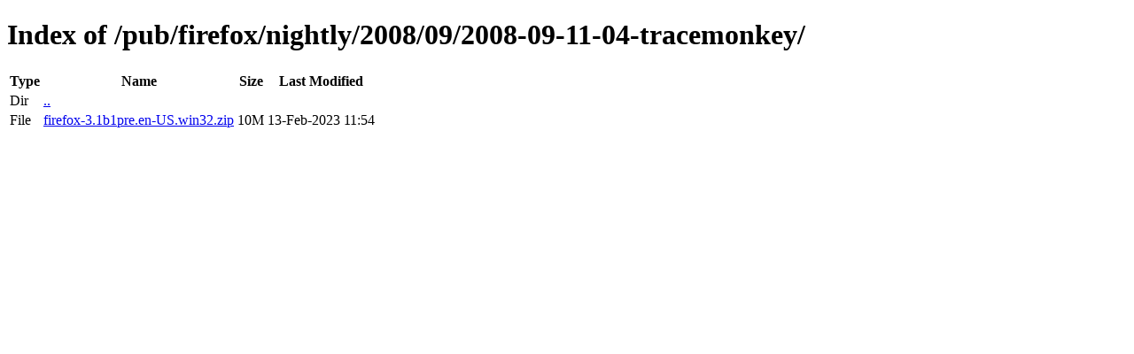

--- FILE ---
content_type: text/html; charset=utf-8
request_url: https://ftp.mozilla.org/pub/firefox/nightly/2008/09/2008-09-11-04-tracemonkey/
body_size: 17
content:
<!DOCTYPE html>
<html>
        <head>
                <meta charset="UTF-8">
                <title>Directory Listing: /pub/firefox/nightly/2008/09/2008-09-11-04-tracemonkey/</title>
        </head>
        <body>
                <h1>Index of /pub/firefox/nightly/2008/09/2008-09-11-04-tracemonkey/</h1>
                <table>
                        <tr>
                                <th>Type</th>
                                <th>Name</th>
                                <th>Size</th>
                                <th>Last Modified</th>
                        </tr>
                        
                        <tr>
                                <td>Dir</td>
                                <td><a href="/pub/firefox/nightly/2008/09/">..</a></td>
                                <td></td>
                                <td></td>
                        </tr>
                        
                        
                        
                        
                        <tr>
                                <td>File</td>
                                <td><a href="/pub/firefox/nightly/2008/09/2008-09-11-04-tracemonkey/firefox-3.1b1pre.en-US.win32.zip">firefox-3.1b1pre.en-US.win32.zip</a></td>
                                <td>10M</td>
                                <td>13-Feb-2023 11:54</td>
                        </tr>
                        
                        
                </table>
        </body>
</html>